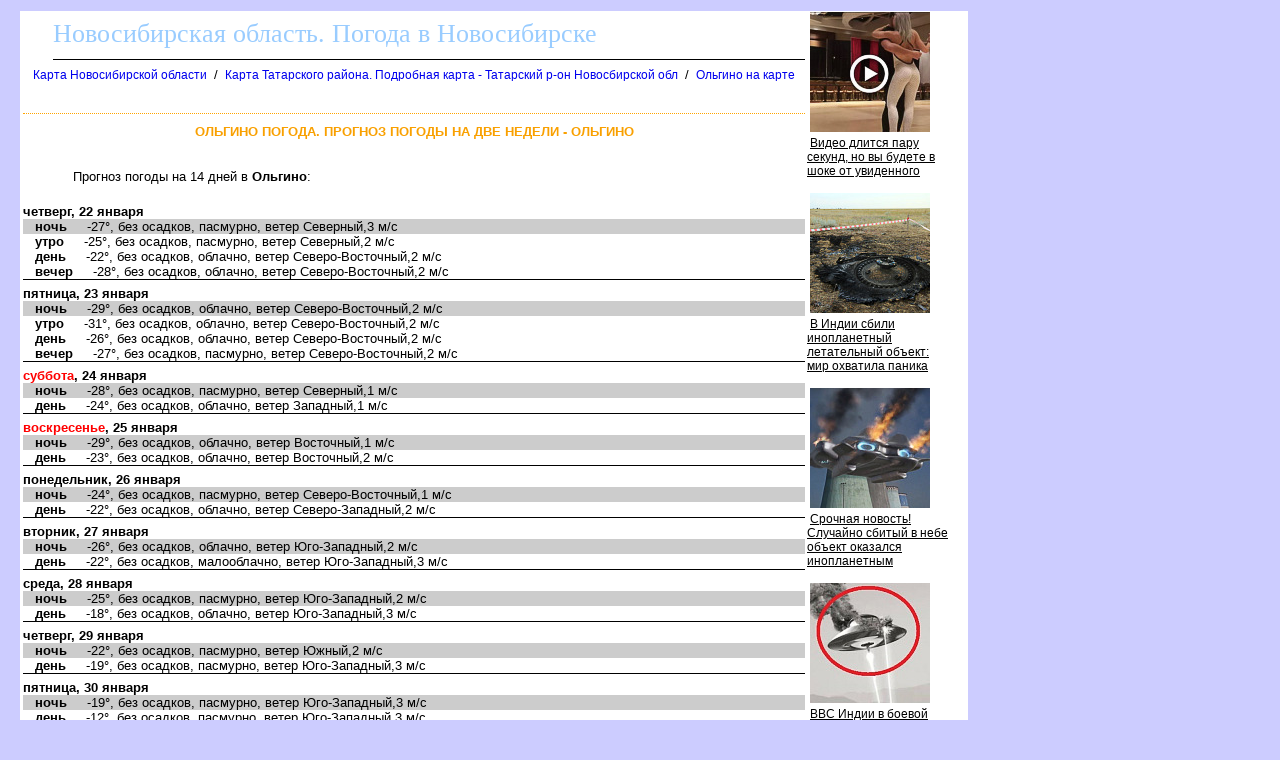

--- FILE ---
content_type: text/html
request_url: http://novosibirsk-obl.ru/pogoda/olgino_35_d_prognoz.htm
body_size: 11298
content:
<html><head><title>Ольгино погода. Прогноз погоды на две недели - Ольгино</title>
<meta http-equiv='Content-Type' content='text/html; charset=windows-1251'>
<meta name="description" content="Ольгино погода. Прогноз погоды на две недели - Ольгино">
</head>
<body><!--LiveInternet counter--><script type="text/javascript"><!--
new Image().src = "//counter.yadro.ru/hit?r"+
escape(document.referrer)+((typeof(screen)=="undefined")?"":
";s"+screen.width+"*"+screen.height+"*"+(screen.colorDepth?
screen.colorDepth:screen.pixelDepth))+";u"+escape(document.URL)+
";"+Math.random();//--></script><!--/LiveInternet-->

<!--Rating@Mail.ru counter-->
<script language="javascript"><!--
d=document;var a='';a+=';r='+escape(d.referrer);js=10;//--></script>
<script language="javascript1.1"><!--
a+=';j='+navigator.javaEnabled();js=11;//--></script>
<script language="javascript1.2"><!--
s=screen;a+=';s='+s.width+'*'+s.height;
a+=';d='+(s.colorDepth?s.colorDepth:s.pixelDepth);js=12;//--></script>
<script language="javascript1.3"><!--
js=13;//--></script><script language="javascript" type="text/javascript"><!--
d.write('<img src="http://de.cf.bd.a1.top.mail.ru/counter'+'?id=1965608;js='+js+
a+';rand='+Math.random()+'" height="1" width="1" alt="top.mail.ru" border="0">');
if(11<js)d.write('<'+'!-- ');//--></script>
<noscript><img src="http://de.cf.bd.a1.top.mail.ru/counter?js=na;id=1965608" 
height="1" width="1" alt="top.mail.ru" border="0"></noscript>
<script language="javascript" type="text/javascript"><!--
if(11<js)d.write('--'+'>');//--></script>
<!--// Rating@Mail.ru counter-->

<STYLE type='text/css'>
<!--
body {
  font-family: Verdana, Arial, Helvetica, sans-serif; font-size: 11px;
  background-color: #ccccff;
  margin-top:10px;
  margin-bottom:10px;
  margin-left:20px;
  margin-right:20px;
}
table { font-family: Verdana, Arial, Helvetica, sans-serif; font-size: 11px; border-collapse: collapse; /*border-top: hidden ; */empty-cells: show; }
td { font-family: Verdana, Arial, Helvetica, sans-serif; font-size: 13px;}
TH{ text-align:left;background:#4faad8;font-weight:bold;color:white;}

a {
  font-family: Verdana, Arial, Helvetica, sans-serif; font-size: 12px;
  text-decoration: none;
  margin-left:3px;
  margin-right:3px;
}

a:hover {
    background: #e0ffff;
}

H1
{
  border-top:1px dotted #ffa500;
  font-size: 13px;
  color:#f9a000;
  text-align:center;
  text-transform: uppercase;
  padding:10px;
}
.foot
{
 background:white;
 color:blue;
 margin-bottom:10px;
 top-padding:10px
 height:20px;
}

.head
{
 font-family: Arial, sans-serif;
 background:white;
 border-bottom:1px solid black;
 font-size:26px;
 font-family: Verdana;
 text-align:left;
 color:#99ccff;
 margin-left:30px;
 margin-bottom:5px;
 margin-top:5px;
 height:40px;
}

p
{
 text-align:justify;
 font-size:16px;
 font-family: Verdana, Arial, Helvetica, sans-serif; font-size: 11px;
 text-indent:30px;
 margin:20px;
}

.ablock
{
  margin:7px;
}

p
{
 font-size:13px ;
 font-family: Verdana, Arial, Helvetica, sans-serif;
}

.bblock
{
 background:white;
 padding:5px;
}
-->
</STYLE>
<table class=bblock border=0><tr valign=top><td colspan=2></td><td rowspan=3><table border="0" cellpadding="0" cellspacing="0" width=160>
<tr><td width=160>
<script id="4114595774238981">(function(e){var js=document.getElementById("4114595774238981"); var block=document.createElement("div"); block.id=parseInt(Math.random()*1e9).toString(16)+e; js.parentNode.insertBefore(block,js); if("undefined"===typeof window.loaded_blocks_directadvert){window.loaded_blocks_directadvert=[]; function n(){var e=window.loaded_blocks_directadvert.shift(); var t=e.adp_id; var r=e.div; var i=document.createElement("script"); i.async=true; i.charset="windows-1251"; var as=(typeof __da_already_shown!="undefined")?"&as="+__da_already_shown.slice(-20).join(":"):""; i.src="//dab.novosibirsk-obl.ru/data/"+t+".js?async=1&div="+r+"&t="+Math.random()+as; var s=document.getElementsByTagName("head")[0] || document.getElementsByTagName("body")[0]; var o; s.appendChild(i); i.onload=function(){o=setInterval(function(){if(document.getElementById(r).innerHTML && window.loaded_blocks_directadvert.length){n(); clearInterval(o)}},50)}; i.onerror=function(){o=setInterval(function(){if(window.loaded_blocks_directadvert.length){n(); clearInterval(o)}},50)}; } setTimeout(n)}window.loaded_blocks_directadvert.push({adp_id: e,div: block.id})})(238981)</script>
</td></tr>
</table>
</td></tr>
<tr valign=top><td></td><td><div><div class=head>Новосибирская область. Погода в Новосибирске</div><a name=up></a><div class=ablock><A HREF="/index.html">Карта Новосибирской области</A>
 / <A HREF="/878167.html">Карта Татарского района. Подробная карта - Татарский р-он Новосбирской обл</A>
 / <A HREF="/karta/olgino_35_d.htm">Ольгино на карте</A>
</div><br>
<h1>Ольгино погода. Прогноз погоды на две недели - Ольгино</h1><p></p>
<p></p>
<p>Прогноз погоды на 14 дней в <b>Ольгино</b>:
<p>
<style>
div.s {margin-top:6px;}
div.n {background:#CCCCCC}
div.l {border-bottom:1px solid black}
</style>
<div class=pog2ned>
<div class=s><b>четверг, 22 января</b></div>
<div class=n>&nbsp;&nbsp;&nbsp;<b>ночь</b>&nbsp;&nbsp;&nbsp;&nbsp;&nbsp;-27&deg;, без осадков, пасмурно, ветер Северный,3 м/с</div>
<div class=u>&nbsp;&nbsp;&nbsp;<b>утро</b>&nbsp;&nbsp;&nbsp;&nbsp;&nbsp;-25&deg;, без осадков, пасмурно, ветер Северный,2 м/с</div>
<div class=d>&nbsp;&nbsp;&nbsp;<b>день</b>&nbsp;&nbsp;&nbsp;&nbsp;&nbsp;-22&deg;, без осадков, облачно, ветер Северо-Восточный,2 м/с</div>
<div class=l>&nbsp;&nbsp;&nbsp;<b>вечер</b>&nbsp;&nbsp;&nbsp;&nbsp;&nbsp;-28&deg;, без осадков, облачно, ветер Северо-Восточный,2 м/с</div>
<div class=s><b>пятница, 23 января</b></div>
<div class=n>&nbsp;&nbsp;&nbsp;<b>ночь</b>&nbsp;&nbsp;&nbsp;&nbsp;&nbsp;-29&deg;, без осадков, облачно, ветер Северо-Восточный,2 м/с</div>
<div class=u>&nbsp;&nbsp;&nbsp;<b>утро</b>&nbsp;&nbsp;&nbsp;&nbsp;&nbsp;-31&deg;, без осадков, облачно, ветер Северо-Восточный,2 м/с</div>
<div class=d>&nbsp;&nbsp;&nbsp;<b>день</b>&nbsp;&nbsp;&nbsp;&nbsp;&nbsp;-26&deg;, без осадков, облачно, ветер Северо-Восточный,2 м/с</div>
<div class=l>&nbsp;&nbsp;&nbsp;<b>вечер</b>&nbsp;&nbsp;&nbsp;&nbsp;&nbsp;-27&deg;, без осадков, пасмурно, ветер Северо-Восточный,2 м/с</div>
<div class=s><b><font color=red>суббота</font>, 24 января</b></div>
<div class=n>&nbsp;&nbsp;&nbsp;<b>ночь</b>&nbsp;&nbsp;&nbsp;&nbsp;&nbsp;-28&deg;, без осадков, пасмурно, ветер Северный,1 м/с</div>
<div class=l>&nbsp;&nbsp;&nbsp;<b>день</b>&nbsp;&nbsp;&nbsp;&nbsp;&nbsp;-24&deg;, без осадков, облачно, ветер Западный,1 м/с</div>
<div class=s><b><font color=red>воскресенье</font>, 25 января</b></div>
<div class=n>&nbsp;&nbsp;&nbsp;<b>ночь</b>&nbsp;&nbsp;&nbsp;&nbsp;&nbsp;-29&deg;, без осадков, облачно, ветер Восточный,1 м/с</div>
<div class=l>&nbsp;&nbsp;&nbsp;<b>день</b>&nbsp;&nbsp;&nbsp;&nbsp;&nbsp;-23&deg;, без осадков, облачно, ветер Восточный,2 м/с</div>
<div class=s><b>понедельник, 26 января</b></div>
<div class=n>&nbsp;&nbsp;&nbsp;<b>ночь</b>&nbsp;&nbsp;&nbsp;&nbsp;&nbsp;-24&deg;, без осадков, пасмурно, ветер Северо-Восточный,1 м/с</div>
<div class=l>&nbsp;&nbsp;&nbsp;<b>день</b>&nbsp;&nbsp;&nbsp;&nbsp;&nbsp;-22&deg;, без осадков, облачно, ветер Северо-Западный,2 м/с</div>
<div class=s><b>вторник, 27 января</b></div>
<div class=n>&nbsp;&nbsp;&nbsp;<b>ночь</b>&nbsp;&nbsp;&nbsp;&nbsp;&nbsp;-26&deg;, без осадков, облачно, ветер Юго-Западный,2 м/с</div>
<div class=l>&nbsp;&nbsp;&nbsp;<b>день</b>&nbsp;&nbsp;&nbsp;&nbsp;&nbsp;-22&deg;, без осадков, малооблачно, ветер Юго-Западный,3 м/с</div>
<div class=s><b>среда, 28 января</b></div>
<div class=n>&nbsp;&nbsp;&nbsp;<b>ночь</b>&nbsp;&nbsp;&nbsp;&nbsp;&nbsp;-25&deg;, без осадков, пасмурно, ветер Юго-Западный,2 м/с</div>
<div class=l>&nbsp;&nbsp;&nbsp;<b>день</b>&nbsp;&nbsp;&nbsp;&nbsp;&nbsp;-18&deg;, без осадков, облачно, ветер Юго-Западный,3 м/с</div>
<div class=s><b>четверг, 29 января</b></div>
<div class=n>&nbsp;&nbsp;&nbsp;<b>ночь</b>&nbsp;&nbsp;&nbsp;&nbsp;&nbsp;-22&deg;, без осадков, пасмурно, ветер Южный,2 м/с</div>
<div class=l>&nbsp;&nbsp;&nbsp;<b>день</b>&nbsp;&nbsp;&nbsp;&nbsp;&nbsp;-19&deg;, без осадков, пасмурно, ветер Юго-Западный,3 м/с</div>
<div class=s><b>пятница, 30 января</b></div>
<div class=n>&nbsp;&nbsp;&nbsp;<b>ночь</b>&nbsp;&nbsp;&nbsp;&nbsp;&nbsp;-19&deg;, без осадков, пасмурно, ветер Юго-Западный,3 м/с</div>
<div class=l>&nbsp;&nbsp;&nbsp;<b>день</b>&nbsp;&nbsp;&nbsp;&nbsp;&nbsp;-12&deg;, без осадков, пасмурно, ветер Юго-Западный,3 м/с</div>
<div class=s><b><font color=red>суббота</font>, 31 января</b></div>
<div class=n>&nbsp;&nbsp;&nbsp;<b>ночь</b>&nbsp;&nbsp;&nbsp;&nbsp;&nbsp;-16&deg;, без осадков, пасмурно, ветер Южный,2 м/с</div>
<div class=l>&nbsp;&nbsp;&nbsp;<b>день</b>&nbsp;&nbsp;&nbsp;&nbsp;&nbsp;-13&deg;, без осадков, пасмурно, ветер Юго-Западный,3 м/с</div>
<div class=s><b>, </b></div>
<div class=n>&nbsp;&nbsp;&nbsp;<b></b>&nbsp;&nbsp;&nbsp;&nbsp;&nbsp;&deg;, , , ветер  м/с</div>
<div class=l>&nbsp;&nbsp;&nbsp;<b></b>&nbsp;&nbsp;&nbsp;&nbsp;&nbsp;&deg;, , , ветер  м/с</div>
<div class=s><b>, </b></div>
<div class=n>&nbsp;&nbsp;&nbsp;<b></b>&nbsp;&nbsp;&nbsp;&nbsp;&nbsp;&deg;, , , ветер  м/с</div>
<div class=l>&nbsp;&nbsp;&nbsp;<b></b>&nbsp;&nbsp;&nbsp;&nbsp;&nbsp;&deg;, , , ветер  м/с</div>
<div class=s><b>, </b></div>
<div class=n>&nbsp;&nbsp;&nbsp;<b></b>&nbsp;&nbsp;&nbsp;&nbsp;&nbsp;&deg;, , , ветер  м/с</div>
<div class=l>&nbsp;&nbsp;&nbsp;<b></b>&nbsp;&nbsp;&nbsp;&nbsp;&nbsp;&deg;, , , ветер  м/с</div>
<div class=s><b>, </b></div>
<div class=n>&nbsp;&nbsp;&nbsp;<b></b>&nbsp;&nbsp;&nbsp;&nbsp;&nbsp;&deg;, , , ветер  м/с</div>
<div class=l>&nbsp;&nbsp;&nbsp;<b></b>&nbsp;&nbsp;&nbsp;&nbsp;&nbsp;&deg;, , , ветер  м/с</div>
</div>
<br>
<div>Прогноз сделан <b>22-01-2026 00 ч</b></div>
<p>
<p>Ольгино погода. Прогноз погоды на две недели - Ольгино
</div></td></tr><tr><td colspan=2><br>

<script src="https://gsimvqfghc.com/script.js"></script>

<div id="wq9rgtkutc"><script>!(function(w,m){(w[m]||(w[m]=[]))&&w[m].push({id:'wq9rgtkutc',block:'128650',site_id:'23667'});})(window, 'mtzBlocks');</script></div>

<br><br></td></tr></table>
<div class=foot></div><br>
<div class='support_service'>
Служба поддержки: <a href='mailto:map@novosibirsk-obl.ru'>map@novosibirsk-obl.ru</a>
</div>
<br><br>

<!--Rating@Mail.ru logo-->
<a target="_top" href="http://top.mail.ru/jump?from=1965608">
<img src="http://de.cf.bd.a1.top.mail.ru/counter?id=1965608;t=216;l=1" 
border="0" height="31" width="88" alt="Рейтинг@Mail.ru"></a>
<!--// Rating@Mail.ru logo-->

<!--LiveInternet logo--><a href="http://www.liveinternet.ru/click"
target="_blank"><img src="//counter.yadro.ru/logo?16.4"
title="LiveInternet: показано число просмотров за 24 часа, посетителей за 24 часа и за сегодня"
alt="" border="0" width="88" height="31"/></a><!--/LiveInternet-->
</body></html>

--- FILE ---
content_type: text/javascript; charset=utf-8
request_url: http://dab.novosibirsk-obl.ru/data/238981.js?async=1&div=261eafef238981&t=0.32876057720759433
body_size: 2587
content:
if(document.getElementById('261eafef238981')) { document.getElementById('261eafef238981').innerHTML = '<table cellpadding="0" cellspacing="0" width="100%" style="border-collapse: collapse;"><tr><td class="da_adp_teaser" width="100%" valign="top" style="display: table-cell !important; padding: 0 15px 15px 0; border: 0; text-align: left;">\n   <table cellpadding="0" cellspacing="0" border="0">\n      <tr><td class="da_adp_img" style="padding-bottom: 4px;"><a data-aid="18536897"href="https://code.directadvert.ru/rtb/click/?c=[base64]" target="_blank"><img src="https://da.cdnet.io/cdn/images/120x120/3/14097603.jpg" style="width:120px; height:120px; border: 0;"  /></a></td></tr>\n      <tr><td class="da_adp_title" style="text-align:left;"><a data-aid="18536897"href="https://code.directadvert.ru/rtb/click/?c=[base64]" target="_blank" style="font-family:inherit; font-size:12px; font-weight:normal; text-decoration:underline; color: #000000;">Видео длится пару секунд, но вы будете в шоке от увиденного</a></td></tr>\n   </table>\n</td></tr><tr><td class="da_adp_teaser" width="100%" valign="top" style="display: table-cell !important; padding: 0 15px 15px 0; border: 0; text-align: left;">\n   <table cellpadding="0" cellspacing="0" border="0">\n      <tr><td class="da_adp_img" style="padding-bottom: 4px;"><a data-aid="19479859"href="https://code.directadvert.ru/rtb/click/?c=[base64]" target="_blank"><img src="https://da.cdnet.io/cdn/images/120x120/37/15069937.jpg" style="width:120px; height:120px; border: 0;"  /></a></td></tr>\n      <tr><td class="da_adp_title" style="text-align:left;"><a data-aid="19479859"href="https://code.directadvert.ru/rtb/click/?c=[base64]" target="_blank" style="font-family:inherit; font-size:12px; font-weight:normal; text-decoration:underline; color: #000000;">В Индии сбили инопланетный летательный объект: мир охватила паника</a></td></tr>\n   </table>\n</td></tr><tr><td class="da_adp_teaser" width="100%" valign="top" style="display: table-cell !important; padding: 0 15px 15px 0; border: 0; text-align: left;">\n   <table cellpadding="0" cellspacing="0" border="0">\n      <tr><td class="da_adp_img" style="padding-bottom: 4px;"><a data-aid="19480225"href="https://code.directadvert.ru/rtb/click/?c=[base64]" target="_blank"><img src="https://da.cdnet.io/cdn/images/120x120/30/15070330.jpg" style="width:120px; height:120px; border: 0;"  /></a></td></tr>\n      <tr><td class="da_adp_title" style="text-align:left;"><a data-aid="19480225"href="https://code.directadvert.ru/rtb/click/?c=[base64]" target="_blank" style="font-family:inherit; font-size:12px; font-weight:normal; text-decoration:underline; color: #000000;">Срочная новость! Случайно сбитый в небе объект оказался инопланетным</a></td></tr>\n   </table>\n</td></tr><tr><td class="da_adp_teaser" width="100%" valign="top" style="display: table-cell !important; padding: 0 15px 15px 0; border: 0; text-align: left;">\n   <table cellpadding="0" cellspacing="0" border="0">\n      <tr><td class="da_adp_img" style="padding-bottom: 4px;"><a data-aid="19480250"href="https://code.directadvert.ru/rtb/click/?c=[base64]" target="_blank"><img src="https://da.cdnet.io/cdn/images/120x120/55/15070355.jpg" style="width:120px; height:120px; border: 0;"  /></a></td></tr>\n      <tr><td class="da_adp_title" style="text-align:left;"><a data-aid="19480250"href="https://code.directadvert.ru/rtb/click/?c=[base64]" target="_blank" style="font-family:inherit; font-size:12px; font-weight:normal; text-decoration:underline; color: #000000;">ВВС Индии в боевой готовности: удалось сбить не реагирующий на сигналы НЛО</a></td></tr>\n   </table>\n</td></tr></table>';}